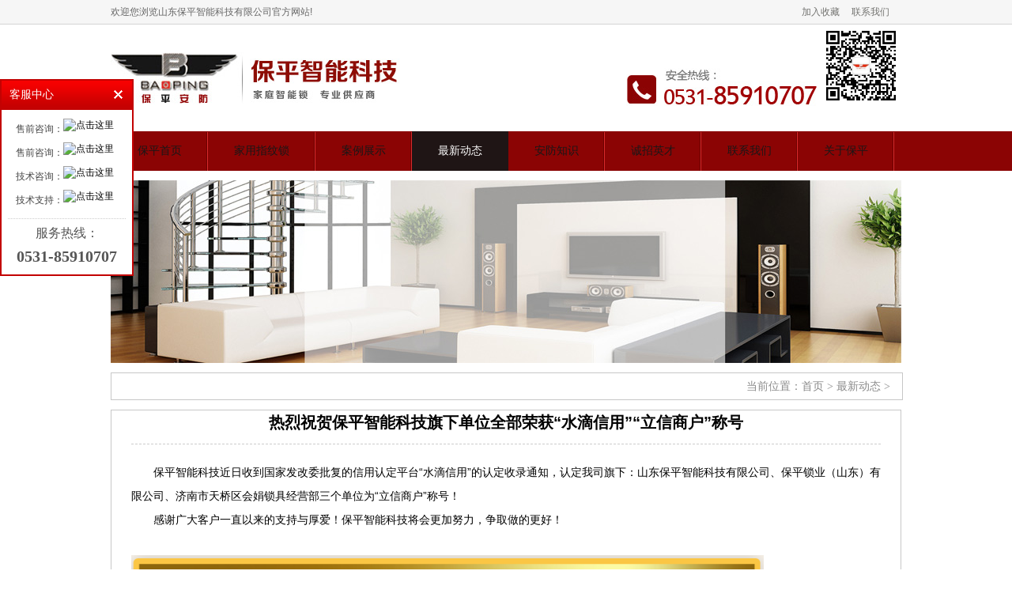

--- FILE ---
content_type: text/html; charset=utf-8
request_url: http://www.cnbpzn.com/index.php?m=content&c=index&a=show&catid=12&id=63
body_size: 4835
content:
<!DOCTYPE html PUBLIC "-//W3C//DTD XHTML 1.0 Transitional//EN" "http://www.w3.org/TR/xhtml1/DTD/xhtml1-transitional.dtd">
<html xmlns="http://www.w3.org/1999/xhtml">
<head>
<meta http-equiv="Content-Type" content="text/html; charset=utf-8" />
<meta http-equiv="X-UA-Compatible" content="IE=7" />
<title>热烈祝贺保平智能科技旗下单位全部荣获“水滴信用”“立信商户”称号 - 最新动态 - 保平锁业</title>
<meta name="keywords" content="保平锁业">
<meta name="description" content="保平智能科技旗下单位全部荣获“立信商户”称号">

<link rel="stylesheet" type="text/css" href="http://www.cnbpzn.com/statics/css/style.css"/>
<script language="javascript" src="http://www.cnbpzn.com/statics/js/MSClass.js"  type="text/javascript"></script>
<script type="text/javascript" src="http://www.cnbpzn.com/statics/js/jquery.js"></script>
<script type="text/javascript" src="http://www.cnbpzn.com/statics/js/index.js"></script>


</head>
<body>

	<div class="box">
    	<div class="header_top">
        	<div class="header_top_con">
            	<div class="top_con_left">欢迎您浏览山东保平智能科技有限公司官方网站!</div>
                <div class="top_con_right">
                    <div class="top_r">
                        <p><a href="javascript:void(0)" onclick="shoucang(this,window.location)" class="a1">加入收藏</a></p>
    <script type="text/javascript">
    // 加入收藏 兼容360和IE6
    function shoucang(sTitle,sURL)
    {       
           try
            {
                window.external.addFavorite(sURL, sTitle);
            }
            catch (e)
            {
                try
                {
                    window.sidebar.addPanel(sTitle, sURL, "");
                }
                catch (e)
                {
                    alert("加入收藏失败，请使用Ctrl+D进行添加");
                }
            }
    }
    </script>
                        <p><a href="http://www.cnbpzn.com/index.php?m=content&c=index&a=lists&catid=7" class="a1" >联系我们</a></p>
                    </div>
                </div>
            </div>
        </div>

    	<div class="header">
        	<div class="top">
                <div class="logo"><a href="#"><img src="http://www.cnbpzn.com/statics/images/logo.jpg" width="366" height="66"></a></div>
                <div class="header_right">
                    <div class="clear"></div>
                    <p class="tel"><img src="http://www.cnbpzn.com/statics/images/tel.jpg" width="243" height="48">
					<img src="http://www.cnbpzn.com/statics/images/headerweima.jpg" style="width:102px;padding-top:1px"></p>
                </div>
                <div class="clear"></div>
           </div>   
           		<div class="blank20"></div>
                <div class="blank15"></div>
                <div class="nav_k">
                    <div class="nav">
                       <ul>
                          <li class="shu" style=" width:1px; padding:0"></li>                                       
                         
                                 
<li  class="  "  ><a href="http://www.cnbpzn.com" title="保平首页" class="main_title_z">保平首页</a></li>

                                     
    
	<li class=" " ><a  title="家用指纹锁" href="http://www.cnbpzn.com/index.php?m=content&c=index&a=lists&catid=31"  class="main_title_z">家用指纹锁</a>
    </li>

                                     
    
	<li class=" " ><a  title="案例展示" href="http://www.cnbpzn.com/index.php?m=content&c=index&a=lists&catid=10"  class="main_title_z">案例展示</a>
    </li>

                                     
    
	<li class="  hover " ><a  title="最新动态" href="http://www.cnbpzn.com/index.php?m=content&c=index&a=lists&catid=12"  class="main_title_z">最新动态</a>
    </li>

                                     
    
	<li class=" " ><a  title="安防知识" href="http://www.cnbpzn.com/index.php?m=content&c=index&a=lists&catid=11"  class="main_title_z">安防知识</a>
    </li>

                                     
    
	<li class=" " ><a  title="诚招英才" href="http://www.cnbpzn.com/index.php?m=content&c=index&a=lists&catid=8"  class="main_title_z">诚招英才</a>
    </li>

                                     
    
	<li class=" " ><a  title="联系我们" href="http://www.cnbpzn.com/index.php?m=content&c=index&a=lists&catid=7"  class="main_title_z">联系我们</a>
    </li>

                                     
    <!--获取第一个子类的 url 字段值-->
        <!--否则直接得到当前的url-->

	<li class=" " ><a  title="关于保平" href="http://www.cnbpzn.com/index.php?m=content&c=index&a=lists&catid=20"  class="main_title_z">关于保平</a>
    </li>

                                    	
                                                            </ul>
                    </div>
                </div>
           
             
        </div>





		<div class="blank15"></div>
        <div class="main">
        	            <div class=""><img src="http://www.cnbpzn.com/statics/images/neibanner.jpg" width="1000" height="231"></div>
                    	<div class="blank12"></div>
            

			
<!-- left end-->            
			
        	<div class="right"  style="width:1000px; padding-left:0px;">
            		
            
            
            	

	        		<div class="main_right_title" style="width:1000px; padding-left:0px;"><div class="weizi">当前位置：<a href="http://www.cnbpzn.com">首页</a> > <a href="http://www.cnbpzn.com/index.php?m=content&c=index&a=lists&catid=12">最新动态</a> >   </div><div class="clear"></div></div>
					
                    <div class="blank12"></div>

					<!-- 正文 -->
					<div class="danyecon">
                        <div class="gongshi_content">
                            <div class="gsjs">热烈祝贺保平智能科技旗下单位全部荣获“水滴信用”“立信商户”称号<div class="blank12"></div></div>
                            <div class="blank20"></div>
                            <!-- 联系内容 -->
                            <div class="liancont">
								<div>&nbsp; &nbsp; &nbsp; &nbsp;保平智能科技近日收到国家发改委批复的信用认定平台&ldquo;水滴信用&rdquo;的认定收录通知，认定我司旗下：山东保平智能科技有限公司、保平锁业（山东）有限公司、济南市天桥区会娟锁具经营部三个单位为&ldquo;立信商户&rdquo;称号！</div>
<div>&nbsp; &nbsp; &nbsp; &nbsp;感谢广大客户一直以来的支持与厚爱！保平智能科技将会更加努力，争取做的更好！</div>
<div>&nbsp;</div>
<img alt="" src="http://www.cnbpzn.com/uploadfile/2020/0717/20200717020224406.png" style="width: 800px; height: 541px;" /><br />
<img alt="" src="http://www.cnbpzn.com/uploadfile/2020/0717/20200717020324652.png" style="width: 800px; height: 541px;" /><img alt="" src="http://www.cnbpzn.com/uploadfile/2020/0717/20200717020341766.png" style="width: 800px; height: 541px;" /><br />
<br />
&nbsp; &nbsp; &nbsp;&nbsp;<br />
&nbsp; &nbsp; &nbsp; &nbsp; 山东保平智能科技有限公司是一家集研发、生产、销售指纹防盗锁、密码防盗锁、遥控锁及智能家居系统于一体的高新技术企业，公司自2007年至今历时十余载秉承&ldquo;专业 专注 品质 品牌&rdquo;的指导思想！在智能安防领域积累了丰富的经验！ &nbsp;
<div>&nbsp; &nbsp; &nbsp; &nbsp;随着智能防盗锁的普及，更换一把方便安全的指纹防盗锁已经是每一个家庭首要考虑的问题，在不换防盗门的情况下我家的防盗门是不是能够直接更换智能锁，更换后会不会对门造成损坏也是最先要考虑的问题。</div>
<div>&nbsp; &nbsp; &nbsp; &nbsp;保平智能科技以&ldquo;做中国人买得起 用得住 &nbsp;高品质的指纹防盗锁&rdquo;为企业责任，经过在智能防盗锁领域数十的研究探索，已研发出几乎涵盖现有国内所有品牌款式防盗门的智能锁！</div>
<div>&nbsp; &nbsp; &nbsp; &nbsp;2020保平智能再出发！将会推出更加稳定更加便捷的智能安防产品来回馈广大客户！</div>
                            </div>
                            
                        <div class="blank12"></div>
                        
                        
						<div class="yipian">
                            <div class="fl"><strong>上一篇：</strong><a href="http://www.cnbpzn.com/index.php?m=content&c=index&a=show&catid=12&id=62">热烈祝贺保平智能科技旗下单位全部荣获“水滴信用”“立信商户”称号</a></div>
                            <div class="fr"><strong>下一篇：</strong><a href="http://www.cnbpzn.com/index.php?m=content&c=index&a=show&catid=31&id=78">DZ118网络全自动指纹锁</a></div>
						</div>
            			<div class="clear"></div>
                            
                            
                            
                        </div>
                    </div>
                    
                    <div class="" style=" height:90px;"></div>
                    
                    <div class="tuijian">
                    	<div class="tuijian_nav"><p>推荐新闻</p></div>
                        <div class="tuijian_con" style="width:498px">
                        	<ul>
																	                                <li><span>[2022-08-21]</span><a href="http://www.cnbpzn.com/index.php?m=content&c=index&a=show&catid=31&id=97">保平K6人脸识别可视对讲智能锁</a></li>
									                                <li><span>[2023-02-18]</span><a href="http://www.cnbpzn.com/index.php?m=content&c=index&a=show&catid=31&id=112">AK-1人脸识别智能锁</a></li>
									                                <li><span>[2016-10-12]</span><a href="http://www.cnbpzn.com/index.php?m=content&c=index&a=show&catid=18&id=49">智能锁市场已被激活，经销商们切勿忽视这些问题！</a></li>
									                                <li><span>[2017-08-04]</span><a href="http://www.cnbpzn.com/index.php?m=content&c=index&a=show&catid=11&id=52">保平智能科技提醒“普通锁更换智能锁注意事项”！</a></li>
									                                <li><span>[2016-02-25]</span><a href="http://www.cnbpzn.com/index.php?m=content&c=index&a=show&catid=18&id=2">“十三五”规划分析  大数据将使安防受益匪浅 </a></li>
									                                <li><span>[2023-02-18]</span><a href="http://www.cnbpzn.com/index.php?m=content&c=index&a=show&catid=31&id=118">DJ01P精雕指纹锁</a></li>
									                                <li><span>[2023-02-18]</span><a href="http://www.cnbpzn.com/index.php?m=content&c=index&a=show&catid=31&id=113">AK-2全自动智能锁</a></li>
																	                                
                            </ul>
                        </div>
                        <div class="tuijian_con" style="border:none;width:499px" >
                        	<ul>
																	                                <li><span>[2016-08-18]</span><a href="http://www.cnbpzn.com/index.php?m=content&c=index&a=show&catid=12&id=42">保平智能锁常见问题答疑</a></li>
									                                <li><span>[2021-12-09]</span><a href="http://www.cnbpzn.com/index.php?m=content&c=index&a=show&catid=31&id=94">保平甲壳虫智能锁</a></li>
									                                <li><span>[2025-03-14]</span><a href="http://www.cnbpzn.com/index.php?m=content&c=index&a=show&catid=31&id=147">双屏双摄人脸识别JD-02智能锁</a></li>
									                                <li><span>[2018-02-07]</span><a href="http://www.cnbpzn.com/index.php?m=content&c=index&a=show&catid=12&id=56">保平智能科技2018春节放假通知</a></li>
									                                <li><span>[2022-08-21]</span><a href="http://www.cnbpzn.com/index.php?m=content&c=index&a=show&catid=31&id=97">保平K6人脸识别可视对讲智能锁</a></li>
									                                <li><span>[2020-07-17]</span><a href="http://www.cnbpzn.com/index.php?m=content&c=index&a=show&catid=12&id=61">热烈祝贺保平智能科技旗下单位全部荣获&ldquo;水滴信用&rdquo;&ldquo;立...</a></li>
									                                <li><span>[2020-07-17]</span><a href="http://www.cnbpzn.com/index.php?m=content&c=index&a=show&catid=12&id=63">热烈祝贺保平智能科技旗下单位全部荣获&ldquo;水滴信用&rdquo;&ldquo;立...</a></li>
																	                                
                            </ul>
                        </div>
                    </div>
                    
                        
            </div>
<!-- right end-->

            <div class="blank20"></div>
            
            
            
            
            
            
            
            
        </div>


        
        
        

















		<div class="clear"></div>
		<div class="blank8"></div>
        <div class="foot">
            <div class="foot_con">
				<div class="foot_con1">
                
                	<div class="foot_nav">
						<div class="foot_nav_title">家用指纹锁</div>
                        <div class="foot_nav_con">
                        	<p><a href="/index.php?m=content&c=index&a=show&catid=31&id=34">T880指纹密码锁</a></p>
                            <p><a href="/index.php?m=content&c=index&a=show&catid=31&id=33">BP-1128指纹密码刷卡锁</a></p>
                            <p><a href="/index.php?m=content&c=index&a=show&catid=31&id=32">T760指纹密码刷卡锁</a></p>
                            <p><a href="/index.php?m=content&c=index&a=show&catid=31&id=31">W01万能互换</a></p>
                        </div>
                    </div>
                
                	<div class="foot_nav">
						<div class="foot_nav_title">关于保平</div>
                        <div class="foot_nav_con">
						                            <p><a href="http://www.cnbpzn.com/index.php?m=content&c=index&a=lists&catid=20">公司简介</a></p>
                                                </div>
                    </div>
                
                
                	<div class="foot_nav">
						<div class="foot_nav_title">案例展示</div>
                        <div class="foot_nav_con">
                                                	<p><a href="http://www.cnbpzn.com/index.php?m=content&c=index&a=lists&catid=26">政府单位</a></p>
                                                	<p><a href="http://www.cnbpzn.com/index.php?m=content&c=index&a=lists&catid=28">小区配套</a></p>
                                                	<p><a href="http://www.cnbpzn.com/index.php?m=content&c=index&a=lists&catid=29">防盗升级</a></p>
                                                </div>
                    </div>
                    
                	<div class="foot_nav">
						<div class="foot_nav_title">新闻资讯</div>
                        <div class="foot_nav_con">
                        	<p><a href="http://www.cnbpzn.com/index.php?m=content&c=index&a=lists&catid=12">最新动态</a></p>
                            <p><a href="http://www.cnbpzn.com/index.php?m=content&c=index&a=lists&catid=18">行业新闻</a></p>
                            <p><a href="http://www.cnbpzn.com/index.php?m=content&c=index&a=lists&catid=11">安防知识</a></p>
                        </div>
                    </div>
                    
                	<div class="foot_nav1">
						<div class="foot_nav_title">联系我们</div>
                        <div class="foot_nav_con1">
                                                    								<p>电话：0531-85910707 &nbsp; 18663733311<br />
传真：0531-85910707<br />
公司地址：济南天桥区济洛路154号-220号二楼<br />
<span style="font-size:16px;"><strong><a href="https://beian.miit.gov.cn"><span style="color:#ffffff;">鲁ICP备2021032004号-1</span></a></strong></span></p>
                             
                         
                        </div>
                    </div>
                    
                    
                	<div class="foot_nav2">
						<div style="float:left"><img src="http://www.cnbpzn.com/statics/images/dierweima1.jpg" width="127" height="132"><p style="padding-top:5px;width:127px; text-align:center; font-size:14px; font-weight:bold">官方微信</p></div>
                        <div style="float:left; padding-left:10px"><img src="http://www.cnbpzn.com/statics/images/dierweima2.jpg" width="127" height="132"><p style="padding-top:5px;width:127px; text-align:center;font-size:14px; font-weight:bold">售前咨询</p></div>
                    </div>
                    
                    
                    
                
                </div>
                <div class="foot_con2">
                	<p class="fl">版权所有：保平锁业（山东）有限公司</p>
                    <!-- <p class="fr">鲁ICP备：13028715号-2</p> -->
                </div>
            </div>
            
        </div>
</div>   



<link rel="stylesheet" type="text/css" href="http://www.cnbpzn.com/statics/css/red.css"/>
<script src="http://www.cnbpzn.com/statics/js/jquery.min.js" type="text/javascript"></script>
<script language="javascript" src="http://www.cnbpzn.com/statics/js/jquery.Sonline.js"></script>
<script type="text/javascript">
$(function(){
	$().Sonline({
		Position:"left",//left或right
		Top:100,//顶部距离，默认200px
		Width:165,//顶部距离，默认200px
		Style:6,//图标的显示风格共6种风格，默认显示第一种：1
		Effect:true, //滚动或者固定两种方式，布尔值：true或false
		DefaultsOpen:true, //默认展开：true,默认收缩：false
		Tel:"0531-85910707",//其它信息图片等
		Qqlist:"2858820582|售前咨询,2106986052|售前咨询,1623879162|技术咨询,383275980|技术支持" //多个QQ用','隔开，QQ和客服名用'|'隔开
		
	});
})	
</script>

<script type="text/javascript">var cnzz_protocol = (("https:" == document.location.protocol) ? " https://" : " http://");document.write(unescape("%3Cspan id='cnzz_stat_icon_1259608495'%3E%3C/span%3E%3Cscript src='" + cnzz_protocol + "s4.cnzz.com/z_stat.php%3Fid%3D1259608495%26show%3Dpic' type='text/javascript'%3E%3C/script%3E"));</script>

<div style="width:300px;margin:0 auto; padding:20px 0;">
		 		<a target="_blank" href="http://www.beian.gov.cn/portal/registerSystemInfo?recordcode=37010502000377" style="display:inline-block;text-decoration:none;height:20px;line-height:20px;"><img src="http://www.cnbpzn.com/statics/images/tubiao.png" style="float:left;"/><p style="float:left;height:20px;line-height:20px;margin: 0px 0px 0px 5px; color:#939393;">鲁公网安备 37010502000377号</p></a>
		 	</div>


</body>
</html>


--- FILE ---
content_type: text/css
request_url: http://www.cnbpzn.com/statics/css/style.css
body_size: 4163
content:
@charset "utf-8";
/* CSS Document */
html,body{-webkit-text-size-adjust:none;}
*{ margin:0px; padding:0px;}
ul,li{ list-style:none; margin:0px; padding:0px;}
img{ border:none; vertical-align:top;}
a{ text-decoration:none; color:black; font-size:12px;}
a:hover{text-decoration:underline;}
input,textarea,select{ vertical-align:middle;}
body{ margin:0px auto; font-family:"宋体",Verdana, Arial; font-size:12px; color:#000000;  background-color:#FFF; }
.clear{ clear:both;}
.fl{ float:left;}
.fr{ float:right;}
.blank6 {height: 6px;line-height: 6px;clear: both;visibility: hidden;}
.blank4 {height: 4px;line-height: 4px;clear: both;visibility: hidden;}
.blank20 {height:20px;line-height:20px;clear: both;visibility: hidden;}
.blank12 {height: 12px;line-height: 12px;clear: both;visibility: hidden;}
.blank15 {height: 12px;line-height: 12px;clear: both;visibility: hidden;}
.blank8 {height: 8px;line-height: 8px;clear: both;visibility: hidden;}
.clear:after{content:"."; visibility:hidden; display:block; height:0px; clear:both;}
.pt15{ padding-top:15px;}
.pt35{ padding-top:35px;}
.lines{ border-bottom:1px dashed #CCC;}
.AreaL{
	width:200px;
    float:left;
    display:inline;
}
.shuhui{ float:left;}
.AreaR{
	border:1px solid #CCC;
	width:746px;
	float:left;
	display:inline;
	background:#FFF; 
	}

.cengxian{
	border-bottom-style: solid;
	border-bottom-width:2px;
	border-bottom-color:#AD0101;
	margin-left:5px; 
	margin-right:5px;}
.gang{ border-bottom:1px solid #AD0101;}	

/*主题内容*/
/*main_top*/
.box{margin:0px auto; background:#FFF;}
.header_top{ height:30px;background:#F6F6F6; border-bottom:1px solid #D4D4D4;}
.header_top_con{ margin:0px auto; width:1000px; line-height:30px;}
.top_con_left{ float:left; color:#676767}
.top_con_right{ float:right;}

.top{margin:0px auto; width:1000px;}
.logo{ float:left;}
.header_right{ float:right;}
.logo img{ padding-top:35px;}
.tel{ float:right;}
.tel img{ padding-top:55px;}
.top_r{ float:right; padding-right:15px;}
.top_r p{ float:left; padding-left:15px;}
.top_r p a{ color:#737370;}

.main_title_z{ color:#191818; font-weight:200; font-size:14px; font-family:"微软雅黑";}
.nav_k{ height:50px; line-height:50px; background:#8B0404;}
.nav{ height:50px; margin:0px auto; line-height:50px; width:1000px;}
.nav ul{ }
.nav ul li{float:left; padding:0 33px; height:50px; line-height:50px; text-align:center; background:url(../images/nav_bg.jpg) right no-repeat;}
.nav ul li:hover a{color:#fff;}
.nav ul li:hover{ background:#1F1515; cursor:pointer;}
.shu{ background:url(../images/nav_bg.jpg) no-repeat; width:10px;}
.hover a{color:#fff;}
.nav ul .hover{background:#1F1515;}



/*main*/
.main1{ margin:0px auto; width:1000px;}
.main1_left{ color:#8f8f8e; float:left}
.main1_left a{ color:#8f8f8e; padding-left:10px;}
.main1_right{ color:#8f8f8e; float:right}
#keys {
    float: left;
    display: inline;
    border: #C60019 solid 2px;
    width: 300px;
    height: 36px;
    padding: 0 10px;
    line-height: 36px;
}
#sub {
    float: left;
    display: inline;
    border: none;
    background-color: #C60019;
    height: 40px;
    color: #fff;
    width: 110px;
    cursor: pointer;
    font-size: 14px;
}
.xuxian{ border-top:2px dashed #DDDCDC;}

.main2{ background:url(../images/ganxie.jpg) no-repeat; width:1001px; height:215px; margin:0px auto;}
.main3{width:1000px; height:215px; margin:0px auto;}
.main2_product_title{ text-align:center; padding:50px 0;}
.main2_product_con1 ul li{ float: left;}
.main2_product_con1 ul li img{ padding:10px; border:1px solid #ACACAC}
.main2_product_con1 ul li p{ padding-top:10px;}
.gmtitle{ float:left;width:360px; height:30px; background:#D8D8D8; color:#151313; font-size:14px;font-family:"微软雅黑"; padding-left:15px;}
.gmbutton{ float:left; width:85px; height:30px; background:#8C0404; margin-left:5px; color:#FFF; font-size:14px;font-family:"微软雅黑"; text-align:center;}


.main2_product_con2 ul li{ float:left; margin-left:48px;}
.main2_product_con2 ul li img{ border:1px solid #CCC}
.main2_product_con2 ul li p { text-align:center; line-height:40px; color:#3f3f3f}

.main4{ position: relative; }
.main4left{ width:50%; background:#8B0404; height:180px; position:absolute; top:0}
.main4right{ width:50%; background:#181818; height:180px;  position:absolute; right:0;  top:0}
.main4con{  width:1000px; margin:0 auto;  position: relative;height:219px;}
.main4con img{ position:absolute; right:0;  top:0}

.main4_con{ width:1000px; margin:0 auto;}
.main41con_left{ background:url(../images/liyou1bg.jpg) no-repeat; width:501px; height:346px; float:left}
.main41con_left img{ padding-top:15px; padding-left:120px;}
.main41con_right{ float:left; width:489px; padding-left:10px;}


.main4con_title a{ color:#8b0404;font-size:14px; font-family:"微软雅黑"; font-weight:bold; padding-left:5px;}
.sxuxian{ border-bottom:1px dashed #CFCFCF; border-top:1px dashed #CFCFCF; height:5px}
.main4con_desc{ color:#787878; line-height:20px;}

.zixun{ float:right}
.ckxq{ width:92px; height:32px; background:#181818; display:block; color:#FFF; text-align:center; line-height:32px; float:left; margin-right:15px;}
.zxzx{ width:92px; height:32px; background:#8B0404; display:block; color:#FFF; text-align:center; line-height:32px; float:left;}


.main42con_left{float:left; width:489px; padding-left:10px;}
.main42con_right{ width:501px; height:346px; float:left; position:relative}
.main42con_right_img1{ padding-top:140px; padding-left:10px;}
.main42con_right_img2{ position:absolute; top:5px; right:20px;}

.main43con_left img{ border:1px solid #CCC;}
.main43con_left{ width:501px;  float:left;}
.main43con_right{float:left; width:489px; padding-left:10px;}


.main5{ height:162px; background:#8B0404}
.main5_con{ margin:0 auto; width:1000px;}
.anquan_con{ background:url(../images/lxwmbg.jpg) center no-repeat; width:763px; height:162px; float:left}
.lxwm_erweima{ float:left; padding-top:15px; padding-left:110px;}
.anquan_con{ color:#FFF}
.lxwm_link{ float:right;padding-top:74px; padding-right:40px;}
.lxwm_con{ float:left; padding-top:40px; padding-left:30px;color:#FFF;font-family:"微软雅黑";}
.lxwm_link a{ color:#FFF;font-size:14px; font-family:"微软雅黑"; }
.aqrx{font-size:18px; }
.aqrx_tel{font-size:24px;}
.aqrx_desc{font-size:14px;}


.main6{ background:#F6F6F6; height:850px;}
.main6_con{ width:1000px; margin:0 auto; background:#F6F6F6}
.main6_left{ width:510px; float:left;}
.shujianbian{ float:left; width:13px;}

.gsjs_title{color:#8b0404;font-size:14px; font-family:"微软雅黑"; font-weight:bold}
.gsjs_con{ padding-top:23px; color:#3e3e3e; line-height:20px; height:160px;}
.gsjs_img{ padding-top:25px;}
.gsjs_img img{ padding-right:12px;}


.main6_right{ float:left; width:477px;}
.main6_right_title{ color:#8b0404;font-size:14px; font-family:"微软雅黑"; font-weight:bold; padding-left:15px; padding-top:30px;}
.main6_right_con{ color:#3e3e3e;line-height:20px; padding-left:15px; padding-top:15px;}

.main6_bottom_left{ width:335px; float:left}
.main6_bottom_nav p{ float:left; font-size:12px; color:#8b0404; font-family:"微软雅黑";}
.main6_bottom_nav p span{font-size:16px;}
.main6_bottom_nav a{ float:right; color:#767676; font-size:10px; font-family:"微软雅黑";}
.main6_bottom_nav{ border-bottom:2px solid #A00101; height:25px;}

.main6_bottom_newsimg{ float:left; width:80px}
.main6_bottom_newsright{ float:left; width:235px; padding-left:15px;}
.newsright_title{ color:#292929; font-weight:bold}
.newsright_desc{ color:#646464; line-height:18px; padding-top:15px;}
.newsright_desc a{ color:#9c512a}
.main6_bottom_first{ height:85px;}



.main6_bottom_news ul{ padding-top:15px;}
.main6_bottom_news ul li{ line-height:30px; background:url(../images/jiantou.jpg) left no-repeat; padding-left:15px;}
.main6_bottom_news ul li span{ float:right; color:#929292}




.main6_bottom_center{ width:335px; float:left; padding-left:30px;}
.main6_bottom_right{width:270px; float:left; padding-left:30px;}
.main6_bottom_right_con{ height:270px; background:#EDEDED}


.main6_bottom_right_con ul li{ padding-top:15px; line-height:25px; padding-left:10px; padding-right:10px; border-bottom:1px dashed #B7B7B7}
.main6_bottom_right_con ul li a{ color:#525252}


/*foot*/
.foot{  background:url(../images/foot_bg.jpg); height:242px;}
.foot_con{ width:1000px; margin:0px auto; color:#FFF;  }
.foot_con1{ height:170px;padding-top: 30px;}
.foot_con2{ line-height:43px;}
.foot_nav_title{font-size:14px; color:#FFF; font-family:"微软雅黑";}
.foot_nav_con{ padding-top:10px;}
.foot_nav_con p{ line-height:24px;}
.foot_nav_con p a{ color:#FFF}
.foot_nav{ float: left; padding-right:42px;}
.foot_nav_con1{ width:250px;padding-top:10px;}
.foot_nav_con1 p{line-height:24px;}
.foot_nav1{float: left; padding-right:15px;}
.foot_nav2{float: left;}

/*nei*/
.main{ width:1000px; margin:0 auto;}


/*left*/
.right{ float:left; width:790px; padding-left:10px;}
.left{ float:left; width:200px;}
.left_nav{ width:200px; height:70px; background:#000;}
.left_nav p{ padding-top:25px;text-align:center}
.left1_con{ background:#8B0404}
.left1_list{ padding-left:20px; line-height:50px; border-bottom:1px dashed #FBF2BD; margin:0 10px;}
.left1_list a{ background:url(../images/jinsanjiao.jpg) left no-repeat; padding-left:20px; color:#fbf2bd; font-size:16px;  font-family:"微软雅黑";}


.left1_list_erji a{color:#FFF; font-size:14px;  font-family:"微软雅黑";}
.left1_list_erji{ padding-left:30px; line-height:30px;}

.more{ color:#FFF; float:right; line-height:32px; padding-right:15px;}
.left1{ width:200px;}
.left2{ width:200px;}
.left2_con{ border:1px solid #8B0404;}
.left2_con ul li{  width:200px; text-align:center; display:block; float:left; padding-top:20px; line-height:28px;}
.left2_con ul li img{ border:1px solid #CCC;}

.left3{ width:200px;}
.left3_con{ border:1px solid #999;height:300px; }
.lianxi{ line-height:25px; padding-top:15px; padding-left:20px; padding-right:5px;}
.lxwmimg{ text-align:center; padding-top:10px;}



/*news*/
.newscon{ border:1px solid #C7C7C7;}
.news_img{ float:left; width:205px;}
.news_img img{ border:1px solid #C7C7C7}
.news_right{ float:left; width:550px;}
.news{ padding-top:20px;}
.news_title a{color:#555555; font-size:14px; font-family:"微软雅黑";}
.news_title{ padding-top:5px;}
.news_desc{ line-height:23px; color:#777777; padding-top:15px;}
/*list page prod*/
.main_right_title{color:#8a8a8a; font-size:14px; font-family:"微软雅黑"; hight:33px;line-height:33px;  border:1px solid #C7C7C7; width:790px;}
.danyecon{min-height:870px; border:1px solid #C7C7C7}
.gongshi_content{margin-left: 25px;margin-right: 25px;font-size: 14px;line-height: 30px; }
.weizi{margin-left: 12px; float:right; padding-right:15px;}
.weizi a{color:#8a8a8a; font-size:14px; font-family:"微软雅黑";}
.gsjs{text-align:center;font-size:20px;font-weight: bold;border-bottom:1px dashed #CCC;}
.gsjs1{text-align:center;font-size:20px;font-weight: bold;}
.news_content{margin-left:15px; margin-right:15px; }
.tuijian{ height:300px; border:1px solid #C7C7C7}
.tuijian_nav{ color:#a3a1a1; font-size:14px; font-family:"微软雅黑"; font-weight:bold; line-height:33px; border-bottom:1px solid #C7C7C7}
.tuijian_nav p{ padding-left:15px;}
.tuijian_con ul{ padding-left:20px; padding-right:20px; padding-top:20px;}
.tuijian_con ul li{ line-height:33px; background:url(../images/diandian.jpg) left no-repeat; padding-left:10px;}
.tuijian_con ul li a{ color:#292929;}
.tuijian_con ul li span{ float:right; color:#929292}
.tuijian_con{ width:393px; border-right:1px solid #C7C7C7; height:266px; float:left}


.prod_cont ul{ padding-left:10px; padding-top:5px;}
.prod_cont ul li{ width:490px; text-align:center; display:block; float:left; padding-top:20px; line-height:28px;}

.prod_cont1 ul{ padding-left:10px; padding-top:5px;}
.prod_cont1 ul li{ width:385px; text-align:center; display:block; float:left; padding-top:20px; line-height:28px;}
.prod_cont1 img{ border:1px solid #CCC;}

.prod_cont2 ul{ padding-left:10px; padding-top:5px;}
.prod_cont2 ul li{ width:260px; text-align:center; display:block; float:left; padding-top:20px; line-height:28px;}
.prod_cont2 img{ border:1px solid #CCC;}

.ind_prod{padding-top:70px; padding-left:1px;}
.ind_prod img{ border:1px solid #E8E8E8; }
.gdprod ul li{font-size:12px; line-height:24px; text-align:center; width:200px; text-align:center;}
.gdprod ul li img{background:#CCC;}
.gdprod ul li a{ color:#000;}
.gdprod ul li a:HOVER{color:red;text-decoration: none;font-weight: bold;}
.gdprod ul li p{font-size:12px; line-height:27px;}


.relunbo{
	float:left;
	display:inline;
	width:320px;
	}
.relunbo p{
	height:25px;
	line-height:25px;
	text-align:center;
	background:#f0f3f8;
	font-weight:bold;
	font-size:12px;
	display:block;
	width:320px;
	}
.relunbo p a{
	color:#030078;
	}
.slider_wrap {
    overflow: hidden;
    position: relative;
}
#slider_box {
    float: left;
    height: 359px;
    overflow: hidden;
    position: relative;
    width: 320px;
}
#contentList li {
    float: left;
    position: relative;
}
#previewList {
    bottom: 5px;
    position: absolute;
    right: 5px;
}

#previewList li {
    background-color: #FFFFFF;
    border: 1px solid #9E2432;
    color: #D00000;
    cursor: pointer;
    float: left;
    height: 16px;
    list-style: none outside none;
    margin-right: 2px;
    opacity: 0.8;
    overflow: hidden;
    padding-top: 0;
    text-align: center;
    width: 16px;
	line-height:16px;
}
#previewList li:hover, #previewList li.active {
    background-color: #9E2432;
    color: #FFFFFF;
    font-size: 13px;
    font-weight: bold;
    height: 16px;
    width: 16px;
	line-height:16px;
}

.tc{ text-align:center;}


#pages { padding:14px 0 10px;font-family:宋体; text-align:center}
#pages a { display:inline-block; height:22px; line-height:22px; background:#fff; text-align:center; color:#333; padding:0 10px}
#pages a.a1 { background:url(../images/admin_img/pages.png) no-repeat 0 0 0 0; width:56px; padding:0 }
#pages a:hover { background:#f1f1f1; color:#000; text-decoration:none; }
#pages span { display:inline-block; height:22px;padding:0 10px; line-height:22px; background:#8B0303;  color:#fff; text-align:center; }
.page .noPage { display:inline-block; height:22px; line-height:22px; background:url(../img/icu/titleBg.png) repeat-x 0 -55px ; border:1px solid #e3e3e3; text-align:center; color:#a4a4a4; }



.prod_cont ul li a img{ border:1px solid #CCC;}



/* mainbanner */
.mainbanner{height:419px;overflow:hidden; position:relative;}
.mainbanner_window{left:50%;width:2000px;height:419px;overflow:hidden;margin-left:-1000px;position:absolute;}
.mainbanner_window ul{width:999999px;height:419px;position:relative;}
.mainbanner_window li{background:rgb(204, 204, 204);width:2000px;height:419px;text-align:center;font-size:0px;float:left;display:inline;}
.mainbanner_list{left:50%;bottom:10px;width:500px;height:30px;margin-left:-75px;position:absolute;}
.mainbanner_list li{width:25px;height:25px;overflow:hidden;float:left;display:inline;}
.mainbanner_list a{width:20px;height:20px;line-height:20px;overflow:hidden;text-align:center;color:red;font-size:12px;font-weight:700;float:left;display:inline-block; border:1px solid #AC4952; background:#FFF;}
.mainbanner_list li.active a{background-position:0 -30px;text-decoration:none;background:#AC4952; color:#FFF; }
.mainbanner_list li a:hover{background-position:0 -30px;text-decoration:none; }

.pagination {
display: inline-block;
padding-left: 0;
margin: 20px 0;
border-radius: 4px;
}
.pagination>a:first-child{
margin-left: 0;
border-bottom-left-radius: 4px;
border-top-left-radius: 4px;
}
.pagination>a:last-child{
border-top-right-radius: 4px;
border-bottom-right-radius: 4px;
}
.pagination>a, .pagination>span {
position: relative;
float: left;
padding: 6px 12px;
margin-left: -1px;
line-height: 1.428571429;
text-decoration: none;
background-color: #fff;
border: 1px solid #ddd;
}
.pagination span{
	background-color: #FF6C60;
	border-color: #FF6C60;
	color: #FFFFFF;
	cursor: default;
	z-index: 2;
}
.pagination a:hover{
	background-color: #eee;
}





/*show_pic*/
.pic_left{ float:left; width:500px;}
.pic_right{float:left; width:500px;}
.picshow_title{ padding-top:40px; font-size:24px; color:#8C070A; font-weight:bold}
.picshow_ggy{ padding-top:30px; font-size:18px; color:#4F4F4F; line-height:24px;}
.picshow_description{ padding-top:45px;}
.picshow_description p{ float:left; padding:0 10px;}
.pic_content{ border:1px solid #CCC; padding:10px 0;}

.content_bottom_con{ border:1px solid #CCC}


/*5.24new add*/
.new_img{ float:left; width:500px;}
.new_right{ float:left; width:480px; padding-left:20px; position:relative; height:334px;}
.new_title{ padding-top:30px; font-size:20px; color:#8c0404; font-weight:bold;font-family:"微软雅黑";}
.new_guanggao{ padding-top:20px; font-size:17px; color:#363636; font-weight:bold;font-family:"微软雅黑";}
.new_xian{ margin-top:20px; margin-bottom:30px; border-bottom:1px solid #8c0404}
.new_description{ font-size:14px; font-family:"微软雅黑"; line-height:28px; color:#363636}
.new_ckxq{ height:40px; width:120px; line-height:40px;}
.new_ckxq img{ padding-top:10px;}
.new_button{ position:absolute; bottom:0px;}
.anniu2{ margin-left:20px;}
.new_pic{ padding-top:30px;}

/*6.20*/
.classbg{background:url(../images/classbg.jpg) no-repeat; width:550px; height:55px; text-align:center; margin:0 auto;}
.classbg p{line-height:55px; font-size:14px; color:#FFF; font-weight:bold}


--- FILE ---
content_type: application/javascript
request_url: http://www.cnbpzn.com/statics/js/jquery.Sonline.js
body_size: 1995
content:
/*
此插件基于Jquery
插件名：jquery.Sonline(在线客服插件)
作者 似懂非懂
版本 2.0
Blog：www.haw86.com
*/
(function($){
	$.fn.Sonline = function(options){
        var opts = $.extend({}, $.fn.Sonline.defualts, options); 
		$.fn.setList(opts); //调用列表设置
		$.fn.Sonline.styleType(opts);
		if(opts.DefaultsOpen == false){
			$.fn.Sonline.closes(opts.Position,0);
		}
		//展开
		$("#SonlineBox > .openTrigger").live("click",function(){$.fn.Sonline.opens(opts);});
		//关闭
		$("#SonlineBox > .contentBox > .closeTrigger").live("click",function(){$.fn.Sonline.closes(opts.Position,"fast");});
		
		//Ie6兼容或滚动方式显示
		if ($.browser.msie && ($.browser.version == "6.0") && !$.support.style||opts.Effect==true) {$.fn.Sonline.scrollType();}
		else if(opts.Effect==false){$("#SonlineBox").css({position:"fixed"});}
	}
	//plugin defaults
	$.fn.Sonline.defualts ={
		Position:"left",//left或right
		Top:200,//顶部距离，默认200px
		Effect:true, //滚动或者固定两种方式，布尔值：true或
		Width:170,//顶部距离，默认200px
		DefaultsOpen:true, //默认展开：true,默认收缩：false
		Style:1,//图标的显示风格，默认显示:1
		Tel:"",//服务热线
		Qqlist:"" //多个QQ用','隔开，QQ和客服名用'|'隔开
	}
	
	//展开
	$.fn.Sonline.opens = function(opts){
		var positionType = opts.Position;
		$("#SonlineBox").css({width:opts.Width+4});
		if(positionType=="left"){$("#SonlineBox > .contentBox").animate({left: 0},"fast");}
		else if(positionType=="right"){$("#SonlineBox > .contentBox").animate({right: 0},"fast");}
		$("#SonlineBox > .openTrigger").hide();
	}

	//关闭
	$.fn.Sonline.closes = function(positionType,speed){
		$("#SonlineBox > .openTrigger").show();
		var widthValue =$("#SonlineBox > .openTrigger").width();
		var allWidth =(-($("#SonlineBox > .contentBox").width())-6);
		if(positionType=="left"){$("#SonlineBox > .contentBox").animate({left: allWidth},speed);}
		else if(positionType=="right"){$("#SonlineBox > .contentBox").animate({right: allWidth},speed);}
		$("#SonlineBox").animate({width:widthValue},speed);
		
	}
	
	//风格选择
	$.fn.Sonline.styleType = function(opts){
		var typeNum = 1;
		switch(opts.Style)
	   　　{ case 1:
				typeNum = 41;
	 　　    break
	 		 case 2:
				typeNum = 42;
	　　     break
	 		 case 3:
				typeNum = 44;
	　　     break
	 		 case 4:
				typeNum = 45;
	　　     break
	 		 case 5:
				typeNum = 46;
	　　     break
	 		 case 6:
				typeNum = 47;
	　　     break
	　　     default:
				typeNum = 41;
	　　   }
		return typeNum;
	}

	//子插件：设置列表参数
	$.fn.setList = function(opts){
		$("body").append("<div class='SonlineBox' id='SonlineBox' style='top:-600px; position:absolute;'><div class='openTrigger' style='display:none' title='展开'></div><div class='contentBox'><div class='closeTrigger' title='关闭'></div><div class='titleBox'><span>客服中心</span></div><div class='listBox'></div><div class='tels'><font>服务热线：</font><span>"+opts.Tel+"</span></div></div></div>");
		$("#SonlineBox > .contentBox").width(opts.Width)
		if(opts.Qqlist==""){$("#SonlineBox > .contentBox > .listBox").append("<p style='padding:15px'>暂无在线客服。</p>")}
		else{var qqListHtml = $.fn.Sonline.splitStr(opts);$("#SonlineBox > .contentBox > .listBox").append(qqListHtml);	}
		if(opts.Position=="left"){$("#SonlineBox").css({left:0});}
		else if(opts.Position=="right"){$("#SonlineBox").css({right:0})}
		$("#SonlineBox").css({top:opts.Top,width:opts.Width+4});
		var allHeights=0;
		if($("#SonlineBox > .contentBox").height() < $("#SonlineBox > .openTrigger").height()){
			allHeights = $("#SonlineBox > .openTrigger").height()+4;
		} else{allHeights = $("#SonlineBox > .contentBox").height()+40;}
		$("#SonlineBox").height(allHeights);
		if(opts.Position=="left"){$("#SonlineBox > .openTrigger").css({left:0});}
		else if(opts.Position=="right"){$("#SonlineBox > .openTrigger").css({right:0});}
	}
	
	//滑动式效果
	$.fn.Sonline.scrollType = function(){
		$("#SonlineBox").css({position:"absolute"});
		var topNum = parseInt($("#SonlineBox").css("top")+"");
		$(window).scroll(function(){
			var scrollTopNum = $(window).scrollTop();//获取网页被卷去的高
			$("#SonlineBox").stop(true,false).delay(200).animate({top:scrollTopNum+topNum},"slow");
		});
	}
	
	//分割QQ
	$.fn.Sonline.splitStr = function(opts){
		
		var strs= new Array(); //定义一数组
		var QqlistText = opts.Qqlist;
		strs=QqlistText.split(","); //字符分割
		var QqHtml=""
		for (var i=0;i<strs.length;i++){	
			var subStrs= new Array(); //定义一数组
			var subQqlist = strs[i];
			subStrs = subQqlist.split("|"); //字符分割
			QqHtml = QqHtml+"<div class='QQList'><span>"+subStrs[1]+"：</span><div class='ico'><a target='_blank' href='http://wpa.qq.com/msgrd?v=3&uin="+subStrs[0]+"&site=qq&menu=yes'><img border='0' src='http://wpa.qq.com/pa?p=2:"+subStrs[0]+":"+$.fn.Sonline.styleType(opts)+" &amp;r=0.22914223582483828' alt='点击这里'></a></div><div style='clear:both;'></div></div>"
		}
		return QqHtml;
	}
})(jQuery);    


 